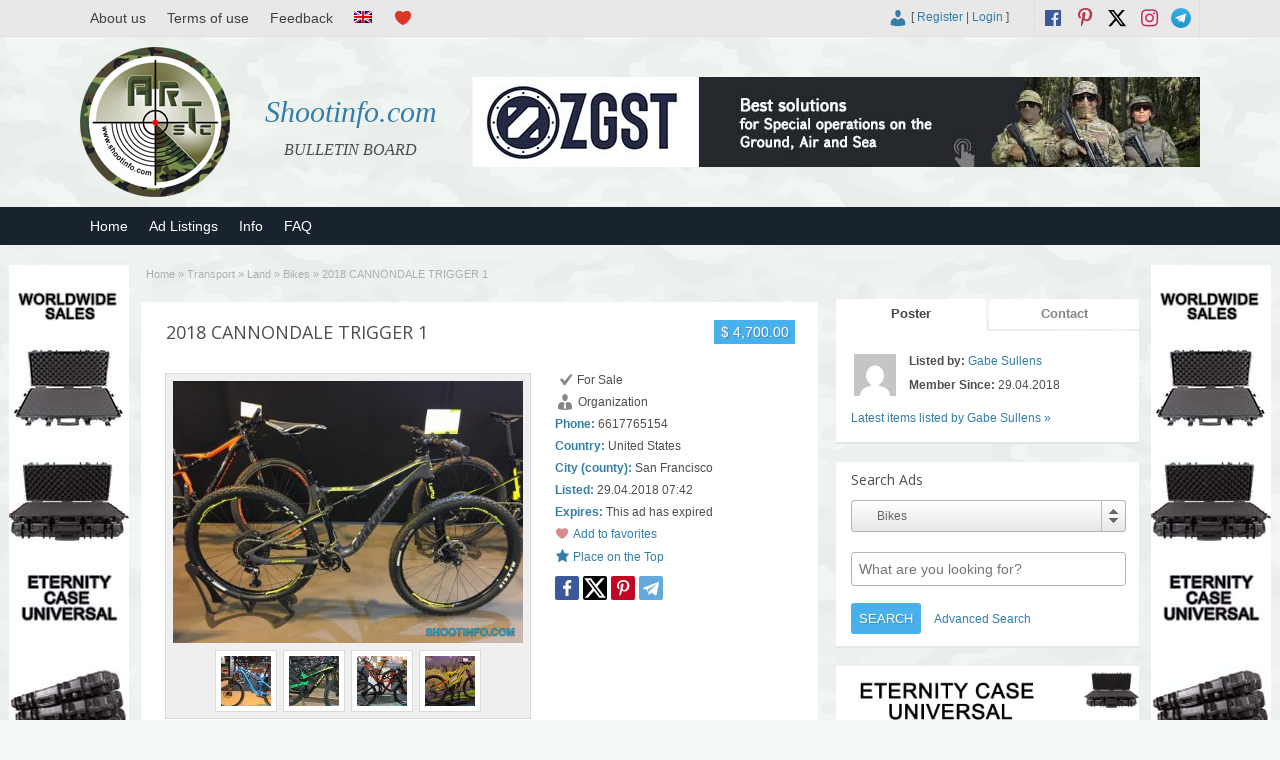

--- FILE ---
content_type: text/css
request_url: https://shootinfo.com/wp-content/themes/shootinfo/styles/red.css
body_size: 1193
content:
/* main */

span.colour {
	color: #ea0909;
}

div.bigright span {
	color: #347ea9;
	font-weight: bold;
}

div#mcwrap span {
	font-size: 16px;
	color: #347ea9;
	font-weight: bold;
}

a {
	color: #347ea9;
}

.btn_orange,
.pages a,
.pages span {
	background-color: #47b0ed;
	color: #fff;
	text-shadow: -1px -1px 1px rgba(255,255,255, 0.1), 
                1px 1px 1px rgba(255,255,255, 0.1), 
                1px 1px 1px rgba(0,0,0, 0.3);
}
/* header */

.header_top {
	background: none repeat scroll 0 0 #e8e8e8;
	border-bottom: 1px solid #e0e0e0;
	float: left;
	width: 100%;
}

.header_main_bg {
	clear: both;
	padding: 10px 0;
	position: relative;
}

.header_top_res p a {
	color: #347ea9;
}

.header_main_res #logo h1 {
	font-size: 30px;
	margin: 0px;
	padding: 0px;
	font-family: Georgia, serif;
	font-style: italic;
	display: block;
  margin: 44px 0 0 0px;
  text-align: center;
}

.header_main_res #logo h1 a {
	text-decoration: none;
	margin: 0px;
	padding: 0px;
}

.header_main_res .description {
	font-family: Georgia, serif;
	font-size: 16px;
	font-style: italic;
	text-align: center;
}
.desc_hide { 

}
.desc_hide h1.site-title {
	font-size: 30px;
	margin: 0px;
	padding: 0px;
	font-family: Georgia, serif;
	font-style: italic;
	display: inline-block;
  text-align: center;
  line-height: 48px;
  vertical-align: top;

}

.desc_hide h1.site-title a {
	text-decoration: none;
	margin: 0px;
	padding: 0px;
}

.desc_hide .description {
	font-family: Georgia, serif;
	font-size: 16px;
	font-style: italic;
	text-align: center;
	display: inline-block;
  line-height: 16px;
  vertical-align: top;
  margin: 7px 0 0 20px;
  padding: 11px 0;	
}

.header_menu {
	background: #19232D;
}
/* top search button styles */

.btn-topsearch {
	background-color: #8B0000
}

.btn-topsearch:before {
	color: #b22222;
}
/* category menu */

.adv_categories ul li.active {
	margin: 0 -7px 0 -8px;
	padding: 4px 7px 4px 8px;
	color: #fff;
	background: #b22222;
}

.adv_categories .catcol ul li.maincat a {
	margin: 0;
	padding: 4px 0;
	color: #B22222;
	text-decoration: none;
}
/* content */

.content_res .priceblockbig p.price {
	margin: 0;
	padding: 0;
	float: right;
	font: bold 18px/1.2em Arial, Helvetica, sans-serif;
	color: #b22222;
}

.content_res .priceblockbig p.location span {
	font-weight: bold;
	color: #b22222;
}

.content_res .priceblocksmall p.price {
	margin: 0;
	padding: 0;
	float: right;
	font: bold 13px/1.2em Arial, Helvetica, sans-serif;
	color: #b22222;
}

.content_res .stepsline div.l_ready {
	background: #b22222;
}

.content_res .stepsline div.no_ready {
	border: 1px solid #6d1414;
}

.content_res .stepsline div.ni_ready {
	background: #b22222;
	border-top: 1px solid #bd716d;
}

.content_left p.bigprice {
	color: #B22222;
	float: right;
	font-size: 18px;
	font-weight: bold;
	line-height: 1.2em;
	margin: 0;
	padding: 8px 0 0;
}

.content_res .can_chg_bg:hover {
	background-color: #EAF2FA;
}

.tags span {
	background: #47b0ed;
}

.tags span:before {
	border-color: transparent #b22222 transparent transparent;
}
/* sidebar refine search */

#refine_widget ul.refine li input#amount,
#refine_widget ul.refine li input#distance {
	color: #b22222;
	border: 0;
	font-weight: bold;
}

.ui-widget-header {
	background: #B22222;
}
/* footer */

.footer_menu {
	background: #272727;
}

.footer_main_res div.column p {
	margin: 0;
	padding: 0;
	font: normal 14px/1.8em Arial, Helvetica, sans-serif;
	color: #d05959;
}

.footer_main_res div.column p a {
	color: #D07373;
}

.footer_main_res div.column ul li a {
	color: #D07373;
	text-decoration: none;
}

.footer_main_res div.column {
	font: normal 14px/1.8em Arial, Helvetica, sans-serif;
	color: #d05959;
}
/* tooltip */

#easyTooltip {
	background-color: #59b8ef;
	color: #fff;
}
/* payments styles */

.order-gateway h1,
.order-gateway h2 {
	color: #59b8ef;
}
/* progress tracker */

ol.progtrckr li.progtrckr-done,
ol.progtrckr li.progtrckr-todo {
	border-bottom-color: #59b8ef;
}

ol.progtrckr li.progtrckr-done:before {
	background-color: #59b8ef;
}
/* dashboard */

.tab-dashboard ul.tabnavig li a.selected {
	border-bottom: 1px solid #59b8ef;
	background-color: #59b8ef;
	color: #fff;
}

.tab-dashboard ul.tabnavig li a {
	background-color: #59b8ef;
	height: 19px;
	color: #fff;
}
/* reports */

.reports_form input[type="submit"] {
	background-color: #59b8ef;
}
/* responsive styles */

@media screen and (max-width: 320px) {
	.header_main_res #logo h1 {
		font-size: 20px;
	}
}
